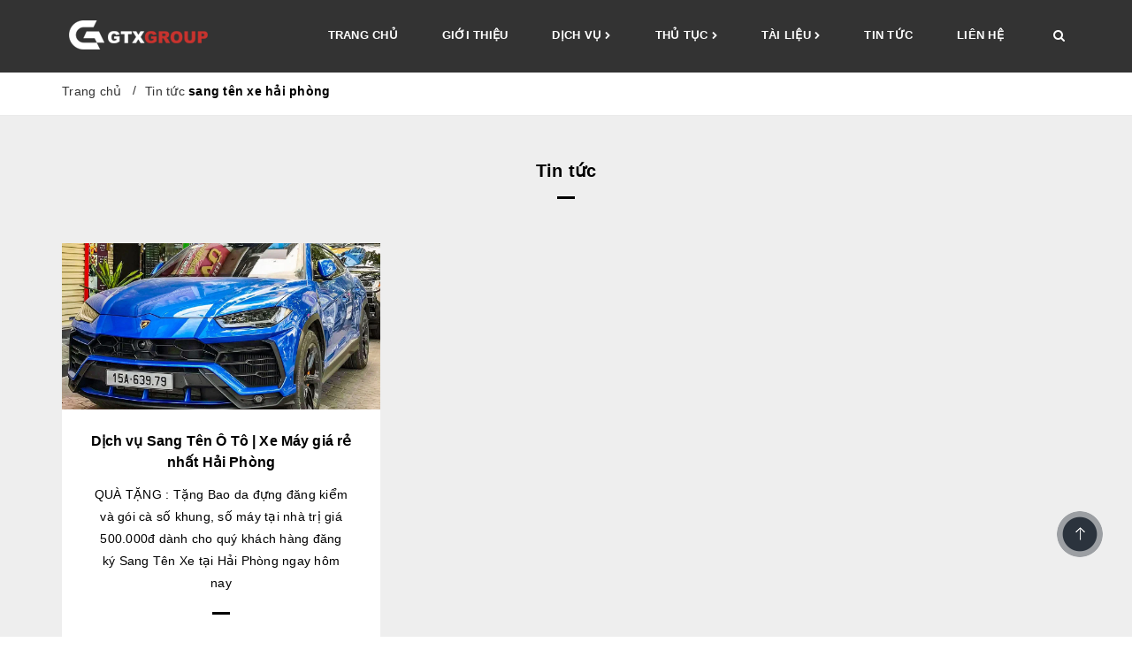

--- FILE ---
content_type: application/javascript
request_url: https://bizweb.dktcdn.net/100/233/498/themes/802889/assets/main.js?1739581577809
body_size: 4595
content:
window.awe = window.awe || {};
awe.init = function () {
	awe.showPopup();
	awe.hidePopup();	
};
function awe_lazyloadImage() {
	setTimeout(function(){
		var i = $("[data-lazyload]");
		i.length > 0 && i.each(function() {
			var i = $(this), e = i.attr("data-lazyload");
			i.appear(function() {
				i.removeAttr("height").attr("src", e);
			}, {
				accX: 0,
				accY: 120
			}, "easeInCubic");
		});
		var e = $("[data-lazyload2]");
		e.length > 0 && e.each(function() {
			var i = $(this), e = i.attr("data-lazyload2");
			i.appear(function() {
				i.css("background-image", "url(" + e + ")");
			}, {
				accX: 0,
				accY: 120
			}, "easeInCubic");
		});
	},200);
} window.awe_lazyloadImage=awe_lazyloadImage;
$(document).ready(function ($) {
	"use strict";
	if(navigator.userAgent.indexOf("Speed Insights") == -1) {
		awe_lazyloadImage();
	}
});
function convertToSlug(text) {
	return text.toLowerCase().replace(/[^a-z0-9 -]/g, '').replace(/\s+/g, '-').replace(/-+/g, '-');
}  window.convertToSlug=convertToSlug;

function convertVietnamese(str) { 
	str= str.toLowerCase();
	str= str.replace(/à|á|ạ|ả|ã|â|ầ|ấ|ậ|ẩ|ẫ|ă|ằ|ắ|ặ|ẳ|ẵ/g,"a"); 
	str= str.replace(/è|é|ẹ|ẻ|ẽ|ê|ề|ế|ệ|ể|ễ/g,"e"); 
	str= str.replace(/ì|í|ị|ỉ|ĩ/g,"i"); 
	str= str.replace(/ò|ó|ọ|ỏ|õ|ô|ồ|ố|ộ|ổ|ỗ|ơ|ờ|ớ|ợ|ở|ỡ/g,"o"); 
	str= str.replace(/ù|ú|ụ|ủ|ũ|ư|ừ|ứ|ự|ử|ữ/g,"u"); 
	str= str.replace(/ỳ|ý|ỵ|ỷ|ỹ/g,"y"); 
	str= str.replace(/đ/g,"d"); 
	str= str.replace(/!|@|%|\^|\*|\(|\)|\+|\=|\<|\>|\?|\/|,|\.|\:|\;|\'| |\"|\&|\#|\[|\]|~|$|_/g,"-");
	str= str.replace(/-+-/g,"-");
	str= str.replace(/^\-+|\-+$/g,""); 

	return str; 
} window.convertVietnamese=convertVietnamese;

function resizeimage() { 

} window.resizeimage=resizeimage;

/********************************************************
# Sidebar category
********************************************************/
$('.nav-category .fa-angle-down').click(function(e){
	$(this).parent().toggleClass('active');
});
/********************************************************
# Offcanvas menu
********************************************************/
jQuery(document).ready(function ($) {
	$('#nav-mobile .fa').click(function(e){		
		e.preventDefault();
		$(this).parent().parent().toggleClass('open');
	});
	$('.menu-bar').click(function(e){
		e.preventDefault();
		$('#nav-mobile').toggleClass('open');
	});
});
/********************************************************
# Footer
********************************************************/
$('.site-footer h3').click(function() {
	$(this).parent().find('.list-menu').toggleClass('active'); 	
	$(this).toggleClass('active'); 	
}); 
$('.aside.aside-mini-products-list .aside-title h3').click(function() {
	$(this).parents('.aside-mini-products-list').find('#collection-filters-container').toggleClass('active'); 	
}); 

/**/
/********************************************************
# toggle-menu
********************************************************/

$('.toggle-menu .caret').click(function() {
	$(this).closest('li').find('> .sub-menu').slideToggle("fast");
	$(this).closest('li').toggleClass("open");
	return false;              
}); 
$('.off-canvas-toggle').click(function(){
	$('body').toggleClass('show-off-canvas');
	$('.off-canvas-menu').toggleClass('open');
})
$('body').click(function(event) {
	if (!$(event.target).closest('.off-canvas-menu').length) {
		$('body').removeClass('show-off-canvas');
	};
});

/********************************************************
# accordion
********************************************************/
$('.accordion .nav-link').click(function(e){
	e.preventDefault;

	$(this).parent().toggleClass('active');
})
/********************************************************
# Dropdown
********************************************************/
$('.dropdown-toggle').click(function() {
	$(this).parent().toggleClass('open'); 	
}); 
$('#dropdownMenu1').click(function() {
	var ofh= $(this).parent().find('.dropdown-menu').width();

	var mm = $('.menu-mobile'). offset().left;

	$('.site-header-inner button.btn-close').css('left',ofh - mm +'px');
}); 
$('.btn-close').click(function() {
	$(this).parents('.dropdown').toggleClass('open');
}); 
$('body').click(function(event) {
	if (!$(event.target).closest('.dropdown').length) {
		$('.dropdown').removeClass('open');
	};
});

$('body').click(function(event) {
	if (!$(event.target).closest('.collection-selector').length) {
		$('.list_search').css('display','none');
	};
});

/********************************************************
# Tab
********************************************************/
$(".e-tabs").each( function(){
	$(this).find('.tabs-title li:first-child').addClass('current');
	$(this).find('.tab-content').first().addClass('current');

	$(this).find('.tabs-title li').click(function(){
		var tab_id = $(this).attr('data-tab');

		var url = $(this).attr('data-url');
		$(this).closest('.e-tabs').find('.tab-viewall').attr('href',url);

		$(this).closest('.e-tabs').find('.tabs-title li').removeClass('current');
		$(this).closest('.e-tabs').find('.tab-content').removeClass('current');

		$(this).addClass('current');
		$(this).closest('.e-tabs').find("#"+tab_id).addClass('current');
	});    
});

/********************************************************
# SHOW NOITICE
********************************************************/
awe.showNoitice = function (selector) {   
	$(selector).animate({right: '0'}, 500);
	setTimeout(function() {
		$(selector).animate({right: '-300px'}, 500);
	}, 3500);
};

/********************************************************
# SHOW LOADING
********************************************************/
awe.showLoading = function (selector) {    
	var loading = $('.loader').html();
	$(selector).addClass("loading").append(loading);  
}

/********************************************************
# HIDE LOADING
********************************************************/
awe.hideLoading = function (selector) {  
	$(selector).removeClass("loading"); 
	$(selector + ' .loading-icon').remove();
}


/********************************************************
# SHOW POPUP
********************************************************/
awe.showPopup = function (selector) {
	$(selector).addClass('active');
};

/********************************************************
# HIDE POPUP
********************************************************/
awe.hidePopup = function (selector) {
	$(selector).removeClass('active');
}


/************************************************/
$(document).on('click','.overlay, .close-popup, .btn-continue, .fancybox-close', function() {   
	awe.hidePopup('.awe-popup'); 
	setTimeout(function(){
		$('.loading').removeClass('loaded-content');
	},500);
	return false;
})

$(document).on('keydown','#qty, #quantity-detail, .number-sidebar',function(e){-1!==$.inArray(e.keyCode,[46,8,9,27,13,110,190])||/65|67|86|88/.test(e.keyCode)&&(!0===e.ctrlKey||!0===e.metaKey)||35<=e.keyCode&&40>=e.keyCode||(e.shiftKey||48>e.keyCode||57<e.keyCode)&&(96>e.keyCode||105<e.keyCode)&&e.preventDefault()});
$(document).on('click','.qtyplus',function(e){
	e.preventDefault();   
	fieldName = $(this).attr('data-field'); 
	var currentVal = parseInt($('input[data-field='+fieldName+']').val());
	if (!isNaN(currentVal)) { 
		$('input[data-field='+fieldName+']').val(currentVal + 1);
	} else {
		$('input[data-field='+fieldName+']').val(0);
	}
});

$(document).on('click','.qtyminus',function(e){
	e.preventDefault(); 
	fieldName = $(this).attr('data-field');
	var currentVal = parseInt($('input[data-field='+fieldName+']').val());
	if (!isNaN(currentVal) && currentVal > 1) {          
		$('input[data-field='+fieldName+']').val(currentVal - 1);
	} else {
		$('input[data-field='+fieldName+']').val(1);
	}
});


jQuery(document).ready(function ($) {
	$(function () {
		$('[data-toggle="tooltip"]').tooltip(

		);
	})
	$('.owl-carousel:not(.not-dqowl)').each( function(){
		var xs_item = $(this).attr('data-xs-items');
		var md_item = $(this).attr('data-md-items');
		var sm_item = $(this).attr('data-sm-items');	
		var margin=$(this).attr('data-margin');
		var dot=$(this).attr('data-dot');
		var auto_height=$(this).attr('data-autoheight');
		if (typeof margin !== typeof undefined && margin !== false) {    
		} else{
			margin = 30;
		}
		if (typeof xs_item !== typeof undefined && xs_item !== false) {    
		} else{
			xs_item = 1;
		}
		if (typeof sm_item !== typeof undefined && sm_item !== false) {    

		} else{
			sm_item = 3;
		}	

		if (typeof md_item !== typeof undefined && md_item !== false) {    
		} else{
			md_item = 3;
		}
		if (typeof dot !== typeof undefined && dot !== true) {   
			dot= true;
		} else{
			dot = false;
		}
		if (typeof auto_height !== typeof undefined && auto_height !== true) {   
			auto_height= true;
		} else{
			auto_height = false;
		}

		$(this).owlCarousel({
			loop:true,
			margin:Number(margin),
			responsiveClass:true,
			autoplay: false,
			dots:dot,
			autoHeight:auto_height,
			responsive:{
				0:{
					items:Number(xs_item),

					nav:true
				},
				600:{
					items:Number(sm_item),

					nav:false
				},
				1000:{
					items:Number(md_item),
					nav:true,					
					loop:true
				}
			}
		})
	})

	$('.home-slider').owlCarousel({
		loop:true,
		margin:0,
		responsiveClass:true,
		dots:true,
		autoplay: true,
		autoHeight: true,
		responsive:{
			0:{
				items:1,
				autoHeight: true,
				nav:true
			},
			600:{
				items:1,
				autoHeight: true,
				nav:false
			},
			1000:{
				items:1,
				nav:true,

				loop:false
			}
		}
	})

	/* Back to top */
	if ($('.back-to-top').length) {
		var scrollTrigger = 100, // px
			backToTop = function () {
				var scrollTop = $(window).scrollTop();
				if (scrollTop > scrollTrigger) {
					$('.back-to-top').addClass('show');
				} else {
					$('.back-to-top').removeClass('show');
				}
			};
		backToTop();
		$(window).on('scroll', function () {
			backToTop();
		});
		$('.back-to-top').on('click', function (e) {
			e.preventDefault();
			$('html,body').animate({
				scrollTop: 0
			}, 700);
		});
	}
});

document.addEventListener("DOMContentLoaded", function() {
	var elements = document.getElementsByTagName("INPUT");
	for (var i = 0; i < elements.length; i++) {
		elements[i].oninvalid = function(e) {						
			e.target.setCustomValidity("");
			if (!e.target.validity.valid) {

				if(e.srcElement.type=="email"){
					e.target.setCustomValidity("Email không đúng định dạng");
				}else{
					e.target.setCustomValidity("Không được bỏ trống");
				}


			}
		};
		elements[i].oninput = function(e) {
			e.target.setCustomValidity("");
		};
	}
})
document.addEventListener("DOMContentLoaded", function() {
	var elements = document.getElementsByTagName("textarea");
	for (var i = 0; i < elements.length; i++) {
		elements[i].oninvalid = function(e) {						
			e.target.setCustomValidity("");
			if (!e.target.validity.valid) {

				if(e.srcElement.type=="email"){
					e.target.setCustomValidity("Email không đúng định dạng");
				}else{
					e.target.setCustomValidity("Không được bỏ trống");
				}


			}
		};
		elements[i].oninput = function(e) {
			e.target.setCustomValidity("");
		};
	}
})

$('html').on('touchstart', function(e) {
	$('#sort-by ul ul').removeClass('active');
})
$(".navbar-flyout").on('touchstart',function(e) {
	e.stopPropagation();
});

$('#sort-by>ul>li').click(function(e){
	$('#sort-by ul ul').toggleClass('active');
})



	! function($) {
	$(document).ready(function() {
		if ($.support.transition) {
			var $btn = $('.btn-navbar'),
				$nav = null,
				$fixeditems = null;
			if (!$btn.length) {
				return;
			}
			$(document.documentElement).addClass('off-canvas-ready');
			$nav = $('<div class="plazart-mainnav" />').appendTo($('<div id="off-canvas-nav"></div>').appendTo(document.body));
			$($btn.data('target')).clone().appendTo($nav);
			$btn.click(function(e) {
				if ($(this).data('off-canvas') == 'show') {
					hideNav();
				} else {
					showNav();
					$('body').append('<a class="exit-cavas" href="#">&nbsp;</a>');
				}
				return false;
			});
			var posNav = function() {
				var t = $(window).scrollTop();
				if (t < $nav.position().top) $nav.css('top', t);
			},
				bdHideNav = function(e) {
					e.preventDefault();
					hideNav();
					return false;
				},
				showNav = function() {
					$('html').addClass('off-canvas');
					$nav.css('top', $(window).scrollTop());
					wpfix(1);
					setTimeout(function() {
						$btn.data('off-canvas', 'show');
						$('html').addClass('off-canvas-enabled');
						$(window).bind('scroll touchmove', posNav);
						$('#off-canvas-nav').bind('click', function(e) {
							e.stopPropagation();
						});
						$('#off-canvas-nav a').bind('click', hideNav);
						$('html').bind('click', bdHideNav);
					}, 50);
					setTimeout(function() {
						wpfix(2);
					}, 1000);
				},
				hideNav = function() {
					$(window).unbind('scroll touchmove', posNav);
					$('#off-canvas-nav').unbind('click');
					$('#off-canvas-nav a').unbind('click', hideNav);
					$('html').unbind('click', bdHideNav);
					$('html').removeClass('off-canvas-enabled');
					$btn.data('off-canvas', 'hide');
					setTimeout(function() {
						$('html').removeClass('off-canvas');
					}, 600);
					$('.exit-cavas').remove();
				},
				wpfix = function(step) {
					if ($fixeditems == -1) {
						return;
					}
					if (!$fixeditems) {
						$fixeditems = $('body').children().filter(function() {
							return $(this).css('position') === 'fixed'
						});
						if (!$fixeditems.length) {
							$fixeditems = -1;
							return;
						}
					}
					if (step == 1) {
						$fixeditems.css({
							'position': 'absolute',
							'top': $(window).scrollTop() + 'px'
						});
					} else {
						$fixeditems.css({
							'position': '',
							'top': ''
						});
					}
				};
			if($(window).width() < 992){
				$('.nav-collapse li').each(function(e){

					$(this).has('ul').addClass('has-child').append('<i class="fa fa-plus-square"></i>');

				})
				$('.nav-collapse li.has-child .fa-plus-square').click(function(e){


					$(this).parent().toggleClass('active');
				})
			}
		}
	})


}(jQuery);

/* Method for Search */
jQuery('.tz-search').click(function(){
	jQuery('.tz-form-search').css('display','block');
	jQuery('.tz-search-input').focus();
}) ;
jQuery('.tz-form-close').click(function(){
	jQuery('.tz-form-search').css('display','none');
});

/* Method for Header */
var $_window =  jQuery(window).width();
if ( $_window >= 992 ) {
	var $_scrollTop  = '' ;
	$_scrollTop      = jQuery(this).scrollTop();
	if ( $_scrollTop >= 30 ) {
		jQuery('.tz-header2').addClass('tz-header-animation');
		jQuery('.tz-header5').addClass('tz-header5-eff');

	}else{
		jQuery('.tz-header2').removeClass('tz-header-animation');
		jQuery('.tz-header5').removeClass('tz-header5-eff');
	}
	jQuery(window).scroll(function(){
		var $_scrollTop  = '' ;
		$_scrollTop      = jQuery(this).scrollTop();
		if ( $_scrollTop >= 30 ) {
			jQuery('.tz-header2').addClass('tz-header-animation');


		}else{
			jQuery('.tz-header2').removeClass('tz-header-animation');


		}

	});
}


$('.our-blog-item').click(function(e){
	if ( $_window <= 767 ){
		var url = $(this).find('.tz-readmore').attr('href');
		window.location.href=url;
	}
})